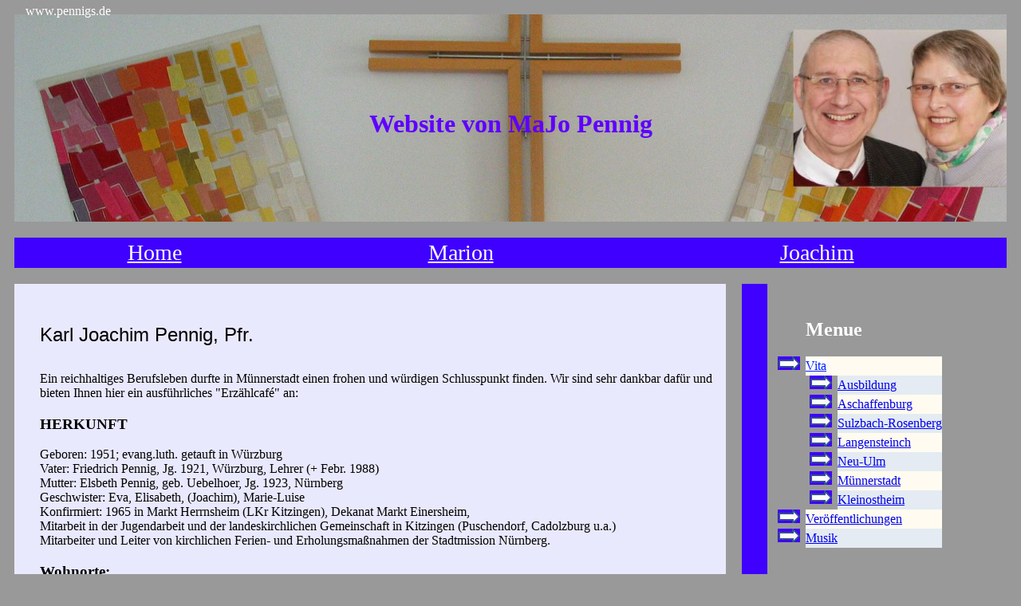

--- FILE ---
content_type: text/html
request_url: https://pennigs.de/jvita.html
body_size: 2413
content:
<!DOCTYPE HTML PUBLIC "-//W3C//DTD HTML 4.01 Transitional//EN" "http://www.w3.org/TR/html4/loose.dtd">
<html>
<head>
<title>pennigs.de Pennigs Homepage Kleinostheim </title>
<meta name="author" content="k.J.Pennig">
<meta name="editor" content="html-editor phase 5">
<meta name="viewport" content="width=device-width, initial-scale=1.0">
<link rel="stylesheet" href="slayout.css" title="text/css">
<link rel="shortcut icon" href="majo.ico" type="image/ico">
<script language="javascript" type="text/javascript" src="home.js"></script>
</head>
<body text="#000000" bgcolor="#FFFFFF" link="#FF0000" alink="#FF0000" vlink="#FF0000">
<p id="ganzoben">www.pennigs.de</p>

<header>
     <p>
        <br>
        <h1>Website von MaJo Pennig</h1>
     </p>
</header>

<section>
   <table width="100%">
     <tr align="center" >
       <td>
         <a href="./index.html">Home</a>
       </td>
       <td>
         <a href="./ma.html">Marion</a>
       </td>
       <td>
         <a href="./jo.html">Joachim</a>
       </td>

     </tr>
   </table>
</section>

<article>
  <br>
<p>
<h4>Karl Joachim Pennig, Pfr.</h4>
Ein reichhaltiges Berufsleben durfte in M&uuml;nnerstadt einen frohen und w&uuml;rdigen Schlusspunkt finden. Wir sind sehr dankbar daf&uuml;r und bieten Ihnen hier ein ausf&uuml;hrliches "Erz&auml;hlcaf&eacute;" an:

<h3>HERKUNFT</h3>
Geboren: 1951; evang.luth. getauft in W&uuml;rzburg<br>
Vater: Friedrich Pennig, Jg. 1921, W&uuml;rzburg, Lehrer (+ Febr. 1988)<br>
Mutter: Elsbeth Pennig, geb. Uebelhoer, Jg. 1923, N&uuml;rnberg<br>
Geschwister: Eva, Elisabeth, (Joachim), Marie-Luise<br>
Konfirmiert: 1965 in Markt Herrnsheim (LKr Kitzingen), Dekanat Markt Einersheim,<br>
Mitarbeit in der Jugendarbeit und der landeskirchlichen Gemeinschaft in Kitzingen (Puschendorf, Cadolzburg u.a.)<br>
Mitarbeiter und Leiter von kirchlichen Ferien- und Erholungsma&szlig;nahmen der Stadtmission N&uuml;rnberg.<br>
<h3>Wohnorte:</h3>
1951 W&uuml;rzburg � Kleinlangheim<br>
1951 � 1968 Markt Herrnsheim, Dekanat Markt Einersheim<br>
1968 � 1972 W&uuml;rzburg<br>
1973 � 1978 Erlangen<br>
1978 � 1980 Aschaffenburg<br>
1980 � 1983 Sulzbach-Rosenberg<br>
1983 � 1994 Langensteinach, Dekanat Uffenheim<br>
1994 � 2007 Neu-Ulm<br>
2007 - 2016 M&uuml;nnerstadt<br>
<br>
<h3>FAMILIE</h3>
1977, Heirat mit Marion Fischer, Realschullehrerin (Reli & Mathe), aus Coburg<br>
Vier Kinder darunter zwei Langzeit-Pfleges&ouml;hne<br>
sp&auml;ter weitere Kurzzeit-Pflegekinder:<br>
<br>
<b>Was ist mir wichtig?</b><br>
Menschen: in erster Linie die Familie ( meine Frau, meine Kinder und Kindeskinder),
dann die Gemeinde, dann die Kirche, dann die Welt.<br>
Ich bin aus tiefstem Herzen &uuml;berzeugter lutherischer Theologe
und glaube deshalb an die eine &ouml;kumenische Kirche (die Luther ja nicht spalten wollte).
Wenn die Welt eine Chance hat, dann auf der Werteordnung der Bibel in der Unterordnung
unter den Willen des dreieinigen Gottes, wie er dort bezeugt wird. Glaube ist f&uuml;r mich die
Beschreibung der Mechanismen und Gesetzm&auml;&szlig;igkeiten, die von der Sch&ouml;pfung her im Menschen
stecken und die deshalb allein geeignet sind ein Leben in Freiheit, Gerechtigkeit und Gl&uuml;ck
f&uuml;r die ganze Sch&ouml;pfung zu erm&ouml;glichen.<br>
Dazu m&ouml;chte ich beitragen. Diesem Ziel will ich dienen.<br>
Das f&auml;ngt in der Familie an und zieht Kreise &uuml;ber die Gemeinde und die umfassende &Ouml;kumene in die Welt.<br>
<br>
<b>Was liebe ich? </b>
Meine Frau! und unsere Familie�
-- Menschen, die offen und interessiert sind f&uuml;r ein Gespr&auml;ch; <br>
-- interessante B&uuml;cher, die Impulse geben und eine sch&ouml;ne Sprache haben;<br>
-- Eisenbahn (Gro&szlig;vater war Lokf&uuml;hrer); <br>
-- Technisches T&uuml;fteln: Computerprogramme selber schreiben;<br>
-- Musik (Gitarre; Bratsche, Geige, Trompete, Chorgesang; elktr. Klavier; Komponieren);<br>
-- Kreative Spiele, Kunst und Fotographie;<br>
-- Spielfilme bei denen das Happy End nach 5 Minuten klar ist;<br>
-- Kaffee; Nudeln; Torte; Schokolade; Apfelmus mit Schlagsahne untermengt; Vanille-So&szlig;e;
daneben vieles andere (Bohnensalat; Sauerkraut, Leberk&auml;s; Bratw&uuml;rste, Fisch)! <br>
-- unsere Ruhestandswohnung in Aschaffenburg �mit der Aussicht auf viel Neues!<br>
</p>
</article>

<aside>
         <embed src="jovitaverz.html" height="100%" border="0"></embed>
</aside>

<footer>

<table width="100%" border="0" cellpadding="0" cellspacing="0">
 <tr>
  <td><li><a href="kontakt.html">Kontakt</a></li></td>
  <td><li><a class="eins" href="impressum.html"><font size="-1">Impressum</font></a></li></td>
  <td><li><a class="eins" href="disclaimer.html"><font size="-1">Disclaimer</font></a></li>      </td>
  <td><li><a class="eins" href="datenschutzerkl.html"><font size="-1">Datenschutz</font></a></li></td>
 </tr>
</table>

<p align="right" >&copy; 2018 J.Pennig</p>
</footer>
</html>

--- FILE ---
content_type: text/html
request_url: https://pennigs.de/jovitaverz.html
body_size: 648
content:
<!DOCTYPE HTML PUBLIC "-//W3C//DTD HTML 4.01 Transitional//EN" "http://www.w3.org/TR/html4/loose.dtd">
<html>
<head>
<title>pennigs.de Pennigs Homepage Kleinostheim </title>
<meta name="author" content="Joachim K. Pennig">
<meta name="editor" content="html-editor phase 5">
<!--<meta name="viewport" content="width=device-width, initial-scale=1.0"> -->
<meta name="viewport" content="width=device-width, initial-scale=1.0">
<link rel="stylesheet" href="slayout.css" title="text/css">
<script language="javascript" type="text/javascript" src="home.js"></script>
<link rel="shortcut icon" href="majo.ico" type="image/ico">
</head>
<body>


        <ul>  <h2><font color="#FFFFFF">Menue</font></h2>
                <li><a class="eins" href="jvita.html" target="_top">Vita</a>
                </li>
                    <ul>
                         <li><a href="jvita1.html" target="_top">Ausbildung</a>
                         </li>
                          <li><a href="jvita2.html" target="_top">Aschaffenburg</a>
                         </li>
                         <li><a href="jvita3.html" target="_top">Sulzbach-Rosenberg</a>
                         </li>
                         <li><a href="jvita4.html" target="_top">Langensteinch</a>
                         </li>
                         <li><a href="jvita5.html" target="_top">Neu-Ulm</a>
                         </li>
                         <li><a href="jvita6.html" target="_top">M&uuml;nnerstadt</a>
                         </li>
                         <li><a href="jvita7.html" target="_top">Kleinostheim</a>
                         </li>
                    </ul>
                 <li><a href="http://www.theologie-neu-denken.de" target="_top">Ver&ouml;ffentlichungen</a>
                 </li>
                 <li><a href="jnoten.html" target="_top">Musik</a>
                 </li>
        </ul>
</body>
</html>

--- FILE ---
content_type: text/css
request_url: https://pennigs.de/slayout.css
body_size: 1997
content:
body {
        display: -webkit-flex;
        display: flex;
        -webkit-flex-flow: row wrap;
        flex-flow: row wrap;
        background-color: #3F00FF;
}
li {
        background-color: #fffbf0;
        color: #000;
        list-style-image: url('lipfeil.jpg');
        list-style-color: #ffffff;
        line-height: 1.5em;
      }

li:nth-child(odd) {
        background-color: #e4ebf2 ;
      }
header,
section,
bilder,
article,
aside,
footer {
        <!--border-radius: 0px 0.5em 0.5em;-->
        <!--border: 1px solid;-->
        padding: 10px;
        margin: 10px;
        -webkit-flex: 1 100%;
        flex: 1 100%;
}
header {
        background: url(./header5.jpg) center;
        background-size: 100%;
        height:260px;
        width: 100%

}
header h1 {
         color: #5F00FF;
         text-align: center;
         padding-top: 2em;
}

section {
        border-color: #3F00FF;
        background-color: #3F00FF;
        font-size: 28px;
        font-family: Verdana;
        color: #F0F0F0;
        padding= 5em;

}
section a {
         color: #FFFFFF;
         word-spacing: 2em;
}
section a:focus {
        font-weight: bold;
        font-size: 4;
        text-align: center;
        background-color: #00FFFF;
}
section a:hover {
        background-color: #00FF1F;
}
section a:active {
        background-color: #FFFF00;
        color: #E06000;
}
#bgalerie,
bilder {
        padding-left: 2em;
        background: #E9E9FE;
        border-color: #df6c20;
        -webkit-flex: 3 1 0%;
        flex: 3 1 0%;
}
bilder li {
        display: inline-block;
        list-style-type: "-> ";
        width: 45%;
        margin: 0.1em;
        padding: 0.1em;
}
bilder.container {
        /* wird erst per JS aktiviert */
        /*Bildgröße relativ*/
        width: 45em;
        height: 25em;
        overflow: hidden;
}

bilder img {
        padding: 0;
        margin: 0;
        width: 25%;
        /* Bild passt sich an verfügbaren Raum im li an */
}

bilder a {
        padding: 0.1em;
}

bilder a:focus,
bilder a:hover {
        background: #09c;

}
/* Large screens */

@media all and (min-width: 35em) {
        li {
                width: 10em;
        }
        .details {
                position: absolute;
                left: 50%;
                top: 30%;
                background-color: #F1F3F4;
                border: 0.1em solid #3983ab;
                border-radius: 0 8px 8px;
                padding: 1em 1em .2em;
                width: auto;
                height: auto;
                overflow: auto;
                display: none;
        }
        .details img {
                width: 120%;
        }
        .details:target {
                display: block;
        }
        .close {
                width: 0;
                height: 0;
                border: 0;
                text-shadow: none;
                color: transparent;
        }
        .close:after {
                position: absolute;
                top: 1em;
                right: 1em;
                content: "X";
                color: white;
                background: #c32e04;
                font: font: bold 1em/150% Georgia, Times, serif;
                border: 0.1em solid #3983ab;
                border-radius: 0 8px 8px;
                display: block;
                text-align: center;
                width: 1.5em;
                height: 1.5em;
                padding: 0.2em 0 0 0em;
        }
}
#additional-info {
        background: #fffbf0;
        border: thin solid #e7c157;
        max-width: 30em;
        position: absolute;
        line-height: 100%;
        margin: 4rem auto;
        padding: 1rem;
}

body {
        background-color: #999;
}
article {
        padding-left: 2em;
        background: #E9E9FE;
        border-color: #df6c20;
        -webkit-flex: 3 1 0%;
        flex: 4 1 0%;
}

article p {
         font: normal 1.3em Arial;
}

#great {
         margin-bottom: 400px;
}
article h1 {
         font: 2em sans-serif;
         color: #5F00FF;
         line-height: 2em;
}
article h4 {
         font: 1.5em sans-serif;
}
article h5 {
         font: 1.2em sans-serif;
         color: #5F00FF;
         line-height: 1.5em
}
article li {
        display: inline-block;
        width: 100%;
        padding-left: 2em;
        list-style-type: "-> "
}
article rechts{
         align="right";
}
article #galerie,

article container {
        /* wird erst per JS aktiviert */
        /*Bildgröße relativ*/
        width: 45em;
        height: 15em;
        overflow: hidden;
}

article img {
        padding: 0;
        margin: 0;
        /*width: 100%;*/
        /* Bild passt sich an verfügbaren Raum im li an */
}

article a {
        padding: 0.1em;
}

article a:focus,
article a:hover {
        background: #09c;

}
.eins {
        background-color: #ffffff;
        color: #0020ff;
}
.zwei {
        background-color: #0020ff;
        color: #ffffff;
}
.drei {
      position: absolute;
      bottom:0em;
}
.vier {
         padding-left: 5em;
}
.Rand  {
         margin-right: 1em;
}
aside {
        background-color: #3F00FF;
        border-color: #8db243;
        -webkit-flex: 1 1 0%;
        flex: 1 1 0%;
        padding-left: 2em;

}
aside h2 {
        font-weight: bold;
        text-align: center;
}
aside a {
        font: italic 1.0em Arial, sans-serif;
        line-height: 1.5em;
        text-decoration: none;
        color: #9F00FF;
}
aside a:focus {
        color: #0000FF;
}
aside a:hover {
         color: #FFBF00;
         transition: all ease 1s;
}
aside a:active {
         color: #009F00;
}
.eina {
        background-color: #ffffff;
        color: #0060ff;
}
.zweib {
        background-color: #00C0ff;
        color: #ffffff;
}
footer {

        padding: 2em 2em;
        background: #e4ebf2;
        border-color: #8a9da8;
        line-height: 0.3em
}
form {
        font: normal 1em Arial, sans-serif;
        color:#5F00FF;
        width: 45em;
        border: 1px solid gainsboro;
        background-color: #DDDEFF;
}

input {
        margin: 0 0 1em 1em;
}

textarea {
         text-align: left;
         color:#0055cc;
         width: 45em;
         height: 10em;
         background-color:#eeeeee;
}
div {
         width: 20em;
         height: 15em;
         <!--margin: 1em;
         max-width: 80vw;
         overflow: hidden;
         line-height: 3em;
         text-align: center;
         background-color: gold;-->
}
  div:hover {
          width: 50em;
          height: 40em;
  }
    #div1 {
    }
    #div1:hover {
         transition: all ease 2s;
    }
    #div2 {
         float:left
    }
#nachoben {
        bottom: 0;
        margin: 0;
        padding: 0.3em 2em;
        position: fixed;
        right: 0;
}
#nachoben a {
        text-decoration: none;
        color: #009F00;
}
#ganzoben {
        color: #FFFFFF;
        top: 0;
        margin: 0;
        padding: 0.3em 2em;
        position: fixed;
        left: 0;
}
#hl01 {
        font-family: cursive;
        font-size: 34px;


}
#hl02 {
      padding-left: 2em;
}
.list_abs {
  position: absolute;
  right: 0;
  width: 100px;
  height: 120px;
  border: 3px solid blue;
}
.list_rel {
  position: relative;
  width: 400px;
  height: 200px;
  border: 3px solid red;
}

#spalt_TZ {
        background-color: #FFFFFF;
        width: auto;
        padding-left: 2em;
        padding-right: 2em;
        padding-top: .5em;
        padding-bottom: .5em;
        margin-left: 1em;
}
#spalt1 {
        background-color: #F8EBA5;
        width: auto;
        float:left;
        padding-left: 1em;
        padding-right: 1em;
        padding-top: .5em;
        padding-bottom: .5em;
}

#spalt2 {
        color: #FFFFFF;
        background-color: #CCCCFD;
        width: auto;
        padding-left: 2em;
        padding-right: 2em;
        padding-top: .5em;
        padding-bottom: .5em;
        margin-left: 1em;
}
#spalt1_alt{
        background-color: #e4ebf2 ;
        width: auto;
        float:left;
        padding-left: 1em;
        padding-right: 1em;
        padding-top: .5em;
        padding-bottom: .5em;
}
#spalt2_alt {
        color: #FFFFFF;
        background-color: #B1B1FC;
        width: auto;
        padding-left: 2em;
        padding-right: 2em;
        padding-top: .5em;
        padding-bottom: .5em;
        margin-left: 1em;
}
#fliesstext_l    {
         float: left;
         margin: 0 15px 0 0;
}

--- FILE ---
content_type: text/css
request_url: https://pennigs.de/slayout.css
body_size: 1997
content:
body {
        display: -webkit-flex;
        display: flex;
        -webkit-flex-flow: row wrap;
        flex-flow: row wrap;
        background-color: #3F00FF;
}
li {
        background-color: #fffbf0;
        color: #000;
        list-style-image: url('lipfeil.jpg');
        list-style-color: #ffffff;
        line-height: 1.5em;
      }

li:nth-child(odd) {
        background-color: #e4ebf2 ;
      }
header,
section,
bilder,
article,
aside,
footer {
        <!--border-radius: 0px 0.5em 0.5em;-->
        <!--border: 1px solid;-->
        padding: 10px;
        margin: 10px;
        -webkit-flex: 1 100%;
        flex: 1 100%;
}
header {
        background: url(./header5.jpg) center;
        background-size: 100%;
        height:260px;
        width: 100%

}
header h1 {
         color: #5F00FF;
         text-align: center;
         padding-top: 2em;
}

section {
        border-color: #3F00FF;
        background-color: #3F00FF;
        font-size: 28px;
        font-family: Verdana;
        color: #F0F0F0;
        padding= 5em;

}
section a {
         color: #FFFFFF;
         word-spacing: 2em;
}
section a:focus {
        font-weight: bold;
        font-size: 4;
        text-align: center;
        background-color: #00FFFF;
}
section a:hover {
        background-color: #00FF1F;
}
section a:active {
        background-color: #FFFF00;
        color: #E06000;
}
#bgalerie,
bilder {
        padding-left: 2em;
        background: #E9E9FE;
        border-color: #df6c20;
        -webkit-flex: 3 1 0%;
        flex: 3 1 0%;
}
bilder li {
        display: inline-block;
        list-style-type: "-> ";
        width: 45%;
        margin: 0.1em;
        padding: 0.1em;
}
bilder.container {
        /* wird erst per JS aktiviert */
        /*Bildgröße relativ*/
        width: 45em;
        height: 25em;
        overflow: hidden;
}

bilder img {
        padding: 0;
        margin: 0;
        width: 25%;
        /* Bild passt sich an verfügbaren Raum im li an */
}

bilder a {
        padding: 0.1em;
}

bilder a:focus,
bilder a:hover {
        background: #09c;

}
/* Large screens */

@media all and (min-width: 35em) {
        li {
                width: 10em;
        }
        .details {
                position: absolute;
                left: 50%;
                top: 30%;
                background-color: #F1F3F4;
                border: 0.1em solid #3983ab;
                border-radius: 0 8px 8px;
                padding: 1em 1em .2em;
                width: auto;
                height: auto;
                overflow: auto;
                display: none;
        }
        .details img {
                width: 120%;
        }
        .details:target {
                display: block;
        }
        .close {
                width: 0;
                height: 0;
                border: 0;
                text-shadow: none;
                color: transparent;
        }
        .close:after {
                position: absolute;
                top: 1em;
                right: 1em;
                content: "X";
                color: white;
                background: #c32e04;
                font: font: bold 1em/150% Georgia, Times, serif;
                border: 0.1em solid #3983ab;
                border-radius: 0 8px 8px;
                display: block;
                text-align: center;
                width: 1.5em;
                height: 1.5em;
                padding: 0.2em 0 0 0em;
        }
}
#additional-info {
        background: #fffbf0;
        border: thin solid #e7c157;
        max-width: 30em;
        position: absolute;
        line-height: 100%;
        margin: 4rem auto;
        padding: 1rem;
}

body {
        background-color: #999;
}
article {
        padding-left: 2em;
        background: #E9E9FE;
        border-color: #df6c20;
        -webkit-flex: 3 1 0%;
        flex: 4 1 0%;
}

article p {
         font: normal 1.3em Arial;
}

#great {
         margin-bottom: 400px;
}
article h1 {
         font: 2em sans-serif;
         color: #5F00FF;
         line-height: 2em;
}
article h4 {
         font: 1.5em sans-serif;
}
article h5 {
         font: 1.2em sans-serif;
         color: #5F00FF;
         line-height: 1.5em
}
article li {
        display: inline-block;
        width: 100%;
        padding-left: 2em;
        list-style-type: "-> "
}
article rechts{
         align="right";
}
article #galerie,

article container {
        /* wird erst per JS aktiviert */
        /*Bildgröße relativ*/
        width: 45em;
        height: 15em;
        overflow: hidden;
}

article img {
        padding: 0;
        margin: 0;
        /*width: 100%;*/
        /* Bild passt sich an verfügbaren Raum im li an */
}

article a {
        padding: 0.1em;
}

article a:focus,
article a:hover {
        background: #09c;

}
.eins {
        background-color: #ffffff;
        color: #0020ff;
}
.zwei {
        background-color: #0020ff;
        color: #ffffff;
}
.drei {
      position: absolute;
      bottom:0em;
}
.vier {
         padding-left: 5em;
}
.Rand  {
         margin-right: 1em;
}
aside {
        background-color: #3F00FF;
        border-color: #8db243;
        -webkit-flex: 1 1 0%;
        flex: 1 1 0%;
        padding-left: 2em;

}
aside h2 {
        font-weight: bold;
        text-align: center;
}
aside a {
        font: italic 1.0em Arial, sans-serif;
        line-height: 1.5em;
        text-decoration: none;
        color: #9F00FF;
}
aside a:focus {
        color: #0000FF;
}
aside a:hover {
         color: #FFBF00;
         transition: all ease 1s;
}
aside a:active {
         color: #009F00;
}
.eina {
        background-color: #ffffff;
        color: #0060ff;
}
.zweib {
        background-color: #00C0ff;
        color: #ffffff;
}
footer {

        padding: 2em 2em;
        background: #e4ebf2;
        border-color: #8a9da8;
        line-height: 0.3em
}
form {
        font: normal 1em Arial, sans-serif;
        color:#5F00FF;
        width: 45em;
        border: 1px solid gainsboro;
        background-color: #DDDEFF;
}

input {
        margin: 0 0 1em 1em;
}

textarea {
         text-align: left;
         color:#0055cc;
         width: 45em;
         height: 10em;
         background-color:#eeeeee;
}
div {
         width: 20em;
         height: 15em;
         <!--margin: 1em;
         max-width: 80vw;
         overflow: hidden;
         line-height: 3em;
         text-align: center;
         background-color: gold;-->
}
  div:hover {
          width: 50em;
          height: 40em;
  }
    #div1 {
    }
    #div1:hover {
         transition: all ease 2s;
    }
    #div2 {
         float:left
    }
#nachoben {
        bottom: 0;
        margin: 0;
        padding: 0.3em 2em;
        position: fixed;
        right: 0;
}
#nachoben a {
        text-decoration: none;
        color: #009F00;
}
#ganzoben {
        color: #FFFFFF;
        top: 0;
        margin: 0;
        padding: 0.3em 2em;
        position: fixed;
        left: 0;
}
#hl01 {
        font-family: cursive;
        font-size: 34px;


}
#hl02 {
      padding-left: 2em;
}
.list_abs {
  position: absolute;
  right: 0;
  width: 100px;
  height: 120px;
  border: 3px solid blue;
}
.list_rel {
  position: relative;
  width: 400px;
  height: 200px;
  border: 3px solid red;
}

#spalt_TZ {
        background-color: #FFFFFF;
        width: auto;
        padding-left: 2em;
        padding-right: 2em;
        padding-top: .5em;
        padding-bottom: .5em;
        margin-left: 1em;
}
#spalt1 {
        background-color: #F8EBA5;
        width: auto;
        float:left;
        padding-left: 1em;
        padding-right: 1em;
        padding-top: .5em;
        padding-bottom: .5em;
}

#spalt2 {
        color: #FFFFFF;
        background-color: #CCCCFD;
        width: auto;
        padding-left: 2em;
        padding-right: 2em;
        padding-top: .5em;
        padding-bottom: .5em;
        margin-left: 1em;
}
#spalt1_alt{
        background-color: #e4ebf2 ;
        width: auto;
        float:left;
        padding-left: 1em;
        padding-right: 1em;
        padding-top: .5em;
        padding-bottom: .5em;
}
#spalt2_alt {
        color: #FFFFFF;
        background-color: #B1B1FC;
        width: auto;
        padding-left: 2em;
        padding-right: 2em;
        padding-top: .5em;
        padding-bottom: .5em;
        margin-left: 1em;
}
#fliesstext_l    {
         float: left;
         margin: 0 15px 0 0;
}

--- FILE ---
content_type: text/javascript
request_url: https://pennigs.de/home.js
body_size: 699
content:
'use strict';
(function () {
        function init() {
                // Auswahl des Bildwechslers und seiner Kindelemente
                var changer = document.querySelector('#gallery'),
                        children = changer.querySelectorAll('figure'),
                        container = document.querySelector('#container'),
                        newWidth = (children.length * 140) + '%';
                // sets container, puts figure-elements horizontal
                container.classList.add('container');
                changer.classList.add('changer');
                changer.style.width = newWidth;
                var newMargin = ((children.length - 1) * -140) + '%';
                // animate changer
                var marquee = changer.animate([{
                                marginLeft: '0%'
        }, {
                                marginLeft: newMargin
            }
        ], {
                        duration: children.length * 6000,
                        direction: 'alternate',
                        iterations: Infinity
                });
                // now for the playing/pausing
                changer.addEventListener('mouseenter', pauseMarquee, false);
                changer.addEventListener('mouseleave', playMarquee, false);
                // pretty self-explanatory
                function playMarquee() {
                                if (marquee.playState === 'paused') marquee.play();
                        }
                        // pretty self-explanatory
                function pauseMarquee() {
                        if (marquee.playState === 'running') marquee.pause();
                }
        };
        document.addEventListener("DOMContentLoaded", function () {
                init();
        });
}());

function FensterOeffnen (Adresse)
         {
           MeinFenster = window.open(Adresse, "Zweitfenster",
           "width=900,height=700,left=50,top=50,scrollbars=yes");
           MeinFenster.focus();
         }

--- FILE ---
content_type: text/javascript
request_url: https://pennigs.de/home.js
body_size: 699
content:
'use strict';
(function () {
        function init() {
                // Auswahl des Bildwechslers und seiner Kindelemente
                var changer = document.querySelector('#gallery'),
                        children = changer.querySelectorAll('figure'),
                        container = document.querySelector('#container'),
                        newWidth = (children.length * 140) + '%';
                // sets container, puts figure-elements horizontal
                container.classList.add('container');
                changer.classList.add('changer');
                changer.style.width = newWidth;
                var newMargin = ((children.length - 1) * -140) + '%';
                // animate changer
                var marquee = changer.animate([{
                                marginLeft: '0%'
        }, {
                                marginLeft: newMargin
            }
        ], {
                        duration: children.length * 6000,
                        direction: 'alternate',
                        iterations: Infinity
                });
                // now for the playing/pausing
                changer.addEventListener('mouseenter', pauseMarquee, false);
                changer.addEventListener('mouseleave', playMarquee, false);
                // pretty self-explanatory
                function playMarquee() {
                                if (marquee.playState === 'paused') marquee.play();
                        }
                        // pretty self-explanatory
                function pauseMarquee() {
                        if (marquee.playState === 'running') marquee.pause();
                }
        };
        document.addEventListener("DOMContentLoaded", function () {
                init();
        });
}());

function FensterOeffnen (Adresse)
         {
           MeinFenster = window.open(Adresse, "Zweitfenster",
           "width=900,height=700,left=50,top=50,scrollbars=yes");
           MeinFenster.focus();
         }